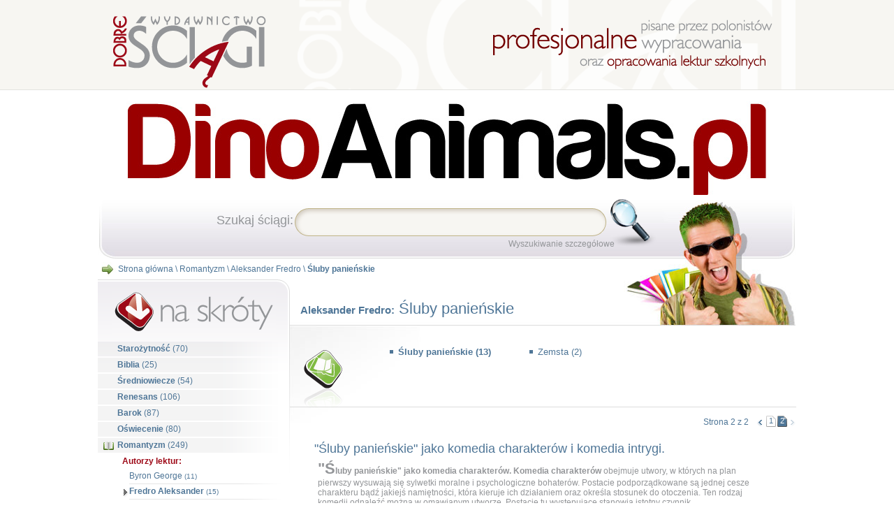

--- FILE ---
content_type: text/html; charset=UTF-8
request_url: http://dobresciagi.pl/lektura/313/Sluby-panienskie/?p=1
body_size: 12291
content:
<!DOCTYPE html PUBLIC "-//W3C//DTD HTML 4.01 Transitional//EN"

   "http://www.w3.org/TR/html4/loose.dtd">
<html>
<head>
<meta http-equiv="Content-Type" content="text/html; charset=utf-8">
<title>DobreSciagi.pl - ściągi, sciagi, wypracowania i streszczenia lektur.</title>
<meta http-equiv="robots" content="all" />
<meta http-equiv="Content-Language" content="pl" />
<meta name="keywords" content="ściągi, sciagi, ściagi, ściąga, sciaga, ściaga, wypracowania, wypracowanie, streszczenie, streszczenie szczegółowe, streszczenia lektur, epoki literackie, matura">
<meta name="descritpion" content="Śluby panieńskie. Dobre Ściągi - pisane przez polonistów ściągi, wypracowania, opracowania i streszczenia lektur.">
<!--Tagi Open Graph start-->
<html prefix="og: https://ogp.me/ns#">
<head>
<meta property="og:title" content="DobreSciagi.pl"/>
<meta property="og:type" content="book"/>
<meta property="og:image" content="http://dobresciagi.pl/fCb1/logow.jpg"/>
<meta property="og:url" content="http://dobresciagi.pl"/>
<meta property="og:site_name" content="DobreSciagi.pl"/>
<meta property="og:description" content="DobreSciagi.pl - najlepsze ściągi, wypracowania i streszczenia lektur w Internecie"/>
<meta property="fb:admins" content="100000518739322"/>
<!--Tagi Open Graph end-->
<link rel="icon" type="image/ico" href="/favicon.ico">
<link rel="stylesheet" href="/template/style.css" type="text/css">
<script type="text/javascript" src="/functions.js"></script>
</head>

<body>
<div id="main_div">
  <div id="top_div">
  <a href="/"><img src="/template/img/logo.png" alt="Wydawnictwo Dobre Ściągi" title="Wydawnictwo Dobre Ściągi www.DobreSciagi.pl"></a>
  </div>
<!-- Reklama Portalu start-->
<center>
<!-- <div id="portal_a"><a href="http://zonka.pl/">Zonka.pl - Dziewczyna i Seks</a><br>
</div> -->
<div><a href="https://dinoanimals.pl"><img src="/template/img/dinoanimals_2.jpg" alt="Zwierzęta i Dinozaury" title="DinoAnimals.pl"></a></div>
</center>
<!-- Reklama Portalu end -->
  <div id="wyszukiwarka_glowna2">
    <div id="wyszukiwarka_wlasciwa">
      <form method="get" action="/szukaj/" name="wyszukiwarka">
      <div id="napis_szukaj">Szukaj ściągi:</div>
      <div id="input_szukaj_div_lewy"></div>
      <div id="input_szukaj_div"><input type="text" name="szukaj" id="input_szukaj"></div>
      <div id="input_szukaj_div_prawy"></div>
      <div id="lupa_szukaj"><img src="/template/img/lupa.png" title="Szukaj!" alt="Szukaj" onCLick="document.wyszukiwarka.submit();"></div>
      <div id="wyszukiwarka_rozwin"><a href='javascript:void(0);' onClick='wyszukiwarka2ZwinRozwin();'><span id="wyszukiwanie_tekst">Wyszukiwanie szczegółowe</span></a></div>
      <div id="wyszukiwarka_zaawansowane">
      
      <div id="w_epoka">Epoka<br>
      <select name="epoka_select" class="wyszukiwarka_select" id="epoka_select" onChange="pobierz('/a_szukaj.php', 'wyszukiwarka_zaawansowane', true, 'wybrana_epoka='+document.getElementById('epoka_select').value);"><option value="0">Dowolna</option>
<option value="1">Starożytność</option>
<option value="2">Biblia</option>
<option value="3">Średniowiecze</option>
<option value="4">Renesans</option>
<option value="5">Barok</option>
<option value="6">Oświecenie</option>
<option value="7">Romantyzm</option>
<option value="8">Pozytywizm</option>
<option value="9">Młoda Polska</option>
<option value="10">XX-lecie międzywojenne</option>
<option value="11">Literatura współczesna</option>
<option value="12">Matura</option>
</select>
      </div>
      <div id="w_autor">Autor<br>
      <select name="autor_select" class="wyszukiwarka_select" id="autor_select" onChange="pobierz('/a_szukaj.php', 'wyszukiwarka_zaawansowane', true, 'wybrany_autor='+document.getElementById('autor_select').value);"><option value="0">Dowolny</option>
<option value="152">Ajschylos </option>
<option value="43">Alighieri Dante</option>
<option value="76">Andrzejewski Jerzy</option>
<option value="148">Arystoteles </option>
<option value="10">Asnyk Adam</option>
<option value="66">Baczyński Krzysztof Kamil</option>
<option value="104">Balzac Honoré de</option>
<option value="81">Barańczak Stanisław</option>
<option value="101">Baudelaire Charles</option>
<option value="171">Beckett Samuel</option>
<option value="60">Białoszewski Miron</option>
<option value="131">Bielawski Józef</option>
<option value="45">Boccaccio Giovanni </option>
<option value="130">Bohomolec Franciszek</option>
<option value="69">Borowski Tadeusz</option>
<option value="59">Broniewski Władysław</option>
<option value="179">Broniewski Władysław</option>
<option value="75">Bryll Ernest</option>
<option value="78">Bułhakow Michaił</option>
<option value="168">Bursa Andrzej</option>
<option value="5">Byron George</option>
<option value="68">Camus Albert</option>
<option value="41">Cervantes Miguel de </option>
<option value="102">Conrad Joseph</option>
<option value="124">Corneille Pierre</option>
<option value="111">Czechow Antoni</option>
<option value="90">Czechowicz Józef</option>
<option value="87">Dąbrowska Maria</option>
<option value="139">de Cervantes Miguel</option>
<option value="141">de la Barca Pedro Calderon</option>
<option value="145">de La Fontaine Jean</option>
<option value="140">de Vega Lope</option>
<option value="160">Dickens Charles</option>
<option value="138">Diderot Denis</option>
<option value="55">Dołęga-Mostowicz Tadeusz</option>
<option value="98">Dostojewski Fiodor</option>
<option value="170">Dürrenmatt Friedrich</option>
<option value="153">Eurypides </option>
<option value="135">Feliński Alojzy</option>
<option value="112">Flaubert Gustaw</option>
<option value="106">Fredro Aleksander</option>
<option value="23">Frycz Modrzewski Andrzej</option>
<option value="173">Gajcy Tadeusz</option>
<option value="36">Gall Anonim </option>
<option value="117">Gałczyński Konstanty Ildefons</option>
<option value="47">Goethe Johann Wolfgang von</option>
<option value="64">Gombrowicz Witold</option>
<option value="161">Gombrowicz Witold</option>
<option value="32">Grochowiak Stanisław</option>
<option value="58">Hemingway Ernest</option>
<option value="42">Herbert Zbigniew</option>
<option value="71">Herling-Grudziński Gustaw</option>
<option value="29">Hiob </option>
<option value="163">Hłasko Marek</option>
<option value="1">Homer </option>
<option value="34">Horacy </option>
<option value="99">Ibsen Henrik</option>
<option value="158">Iłłakowiczówna  Kazimiera</option>
<option value="115">Iwaszkiewicz Jarosław</option>
<option value="46">Janicki Klemens</option>
<option value="175">Jasieński Bruno</option>
<option value="54">Jasiński Jakub</option>
<option value="129">Jezierski Franciszek Salezy</option>
<option value="121">Joyce James</option>
<option value="84">Kafka Franz</option>
<option value="80">Kamiński Aleksander</option>
<option value="51">Karpiński Franciszek</option>
<option value="31">Kasprowicz Jan</option>
<option value="137">Kniaźnin Franciszek Dionizy</option>
<option value="22">Kochanowski Jan</option>
<option value="27">Kohelet </option>
<option value="128">Kołłątaj Hugo</option>
<option value="126">Konarski Stanisław</option>
<option value="8">Konopnicka Maria</option>
<option value="77">Konwicki Tadeusz</option>
<option value="172">Kozioł Urszula</option>
<option value="73">Krall Hanna</option>
<option value="26">Krasicki Ignacy</option>
<option value="48">Krasiński Zygmunt</option>
<option value="146">Kraszewski Józef Ignacy</option>
<option value="65">Kruczkowski Leon</option>
<option value="165">Krynicki Ryszard</option>
<option value="155">Kuncewiczowa Maria</option>
<option value="113">Lechoń Jan</option>
<option value="125">Leszczyński Stanisław</option>
<option value="86">Leśmian Bolesław</option>
<option value="167">Lipska Ewa</option>
<option value="109">Mallarmé Stéphane</option>
<option value="123">Mann Tomasz</option>
<option value="142">Marino Giambattista</option>
<option value="174">Miciński Tadeusz</option>
<option value="3">Mickiewicz Adam</option>
<option value="144">Milton John</option>
<option value="62">Miłosz Czesław</option>
<option value="177">Miłosz Czesław</option>
<option value="176">Młodożeniec Stanisław</option>
<option value="72">Moczarski Kazimierz</option>
<option value="25">Molier </option>
<option value="16">Morsztyn Jan Andrzej</option>
<option value="56">Mrożek Sławomir</option>
<option value="17">Naborowski Daniel</option>
<option value="63">Nałkowska Zofia</option>
<option value="91">Nałkowska Zofia</option>
<option value="50">Naruszewicz Adam</option>
<option value="52">Niemcewicz Julian Ursyn</option>
<option value="49">Norwid Cyprian Kamil</option>
<option value="20">Opaliński Krzysztof</option>
<option value="57">Orwell George</option>
<option value="9">Orzeszkowa Eliza</option>
<option value="151">Owidiusz </option>
<option value="21">Pasek Jan Chryzostom</option>
<option value="88">Pawlikowska-Jasnorzewska Maria</option>
<option value="44">Petrarca Francesco</option>
<option value="147">Platon </option>
<option value="169">Poświatowska Halina</option>
<option value="18">Potocki Wacław</option>
<option value="122">Proust  Marcel</option>
<option value="7">Prus Bolesław</option>
<option value="92">Przerwa-Tetmajer Kazimierz</option>
<option value="118">Przyboś Julian</option>
<option value="93">Przybyszewski Stanisław</option>
<option value="6">Puszkin Aleksander</option>
<option value="143">Racine Jean</option>
<option value="19">Rej Mikołaj</option>
<option value="100">Reymont Władysław</option>
<option value="107">Rimbaud Arthur</option>
<option value="67">Różewicz Tadeusz</option>
<option value="74">Saint-Exupéry Antoine de</option>
<option value="119">Schulz  Bruno</option>
<option value="15">Sęp Szarzyński Mikołaj</option>
<option value="2">Sienkiewicz Henryk</option>
<option value="97">Sienkiewicz Henryk</option>
<option value="24">Skarga Piotr</option>
<option value="116">Słonimski Antoni</option>
<option value="156">Słota Przecław</option>
<option value="13">Słowacki Juliusz</option>
<option value="30">Sofokles </option>
<option value="149">Sokrates </option>
<option value="164">Sołżenicyn Aleksander</option>
<option value="166">Stachura Edward</option>
<option value="82">Staff Leopold</option>
<option value="83">Staff Leopold</option>
<option value="178">Staff Leopold</option>
<option value="127">Staszic Stanisław</option>
<option value="159">Stendhal </option>
<option value="70">Szaniawski Jerzy</option>
<option value="120">Szaniawski  Jerzy </option>
<option value="79">Szczypiorski Andrzej</option>
<option value="14">Szekspir William</option>
<option value="61">Szymborska Wisława</option>
<option value="40">Szymonowic Szymon</option>
<option value="38">Święty Augustyn </option>
<option value="35">Święty Franciszek </option>
<option value="28">Święty Jan </option>
<option value="37">Święty Tomasz </option>
<option value="154">Tespis </option>
<option value="11">Tołstoj Lew Nikołajewicz</option>
<option value="133">Trembecki Stanisław</option>
<option value="89">Tuwim Julian</option>
<option value="162">Twardowski Jan</option>
<option value="108">Verlaine  Paul</option>
<option value="157">Villon Franciszek</option>
<option value="39">Voragine Jakub de</option>
<option value="150">Wergiliusz </option>
<option value="114">Wierzyński Kazimierz</option>
<option value="105">Witkiewicz Stanisław Ignacy</option>
<option value="53">Wolter </option>
<option value="132">Wybicki Józef</option>
<option value="94">Wyspiański Stanisław</option>
<option value="136">Zabłocki Franciszek</option>
<option value="95">Zapolska Gabriela</option>
<option value="110">Zola Emile</option>
<option value="33">Żeromski Stefan</option>
<option value="85">Żeromski Stefan</option>
</select>
      </div>
      <div id="w_lektura">Lektura<br>
      <select name="lektura_select" class="wyszukiwarka_select" id="lektura_select" onChange="pobierz('/a_szukaj.php', 'wyszukiwarka_zaawansowane', true, 'wybrana_lektura='+document.getElementById('lektura_select').value);"><option value="0">Dowolna</option>
<option value="204">1984</option>
<option value="264">A...B...C...</option>
<option value="91">Antek</option>
<option value="139">Antygona</option>
<option value="137">Apokalipsa św. Jana</option>
<option value="278">Arthur Rimbaud - wiersze</option>
<option value="261">Asnyk - wiersze</option>
<option value="213">Baczyński - wiersze</option>
<option value="106">Ballady i Romanse</option>
<option value="110">Balladyna</option>
<option value="231">Barańczak - wiersze</option>
<option value="308">Barbara Radziwiłłówna</option>
<option value="159">Barok - opracowania</option>
<option value="286">Bartek Zwycięzca</option>
<option value="256">Baudelaire - wiersze</option>
<option value="111">Beniowski</option>
<option value="207">Białoszewski - wiersze</option>
<option value="133">Biblia</option>
<option value="157">Bogurodzica</option>
<option value="175">Boska komedia</option>
<option value="230">Bramy raju</option>
<option value="206">Broniewski - wiersze</option>
<option value="377">Broniewski - wiersze</option>
<option value="222">Bryll - wiersze</option>
<option value="295">Brzezina</option>
<option value="358">Bursa - wiersze</option>
<option value="250">Chłopi</option>
<option value="181">Cierpienia młodego Wertera</option>
<option value="244">Confiteor</option>
<option value="331">Cudzoziemka</option>
<option value="302">Cyd</option>
<option value="299">Czarodziejska góra</option>
<option value="241">Czechowicz - wiersze</option>
<option value="361">Czekając na Godota</option>
<option value="291">Człowiek w futerale</option>
<option value="178">Dekameron</option>
<option value="325">Do Leukone</option>
<option value="333">Dobra pani</option>
<option value="258">Doktor Piotr</option>
<option value="172">Don Kichot z La Manchy</option>
<option value="217">Dwa teatry</option>
<option value="287">Dym</option>
<option value="101">Dziady cz. I</option>
<option value="102">Dziady cz. II</option>
<option value="103">Dziady cz. III</option>
<option value="104">Dziady cz. IV</option>
<option value="150">Dzieje Tristana i Izoldy</option>
<option value="354">Dzień na Harmenzach</option>
<option value="249">Dzika kaczka</option>
<option value="215">Dżuma</option>
<option value="370">Echa leśne</option>
<option value="322">Eneidy</option>
<option value="90">Epoka Pozytywizmu</option>
<option value="326">Exegi monumentum</option>
<option value="95">Faraon</option>
<option value="300">Faust</option>
<option value="211">Ferdydurke</option>
<option value="170">Figliki</option>
<option value="309">Fircyk w zalotach</option>
<option value="360">Fizycy</option>
<option value="364">Gajcy - wiersze</option>
<option value="374">Gałczyński - wiersze</option>
<option value="282">Germinal</option>
<option value="184">Giaur</option>
<option value="270">Gloria Victis</option>
<option value="235">Granica</option>
<option value="107">Grażyna</option>
<option value="144">Grochowiak - wiersze</option>
<option value="112">Grób Agamemnona</option>
<option value="317">Grób Agamemnona</option>
<option value="171">Hamlet</option>
<option value="174">Herbert - wiersze</option>
<option value="148">Horacy - ody</option>
<option value="147">Horacy - pieśni</option>
<option value="114">Hymn (Bogarodzica! Dziewico!)</option>
<option value="185">Hymn (Smutno mi, Boże)</option>
<option value="194">Hymn do miłości ojczyzny</option>
<option value="330">Hymn o miłości</option>
<option value="98">Iliada</option>
<option value="363">Iłłakowiczówna - wiersze</option>
<option value="218">Inny świat</option>
<option value="371">Jasieński - wiersze</option>
<option value="199">Jasiński - wiersze</option>
<option value="351">Jeden dzień Iwana Denisowicza</option>
<option value="334">Julianka</option>
<option value="229">Kamienie na szaniec</option>
<option value="93">Kamizelka</option>
<option value="198">Kandyd, czyli optymizm</option>
<option value="201">Kariera Nikodema Dyzmy</option>
<option value="319">Karmazynowy poemat</option>
<option value="367">Karpiński - pieśni</option>
<option value="196">Karpiński - sielanki</option>
<option value="366">Karpiński - wiersze</option>
<option value="223">Kartoteka</option>
<option value="143">Kasprowicz - wiersze</option>
<option value="92">Katarynka</option>
<option value="342">Katarynka</option>
<option value="129">Kazania sejmowe</option>
<option value="311">Kniaźnin - wiersze</option>
<option value="166">Kochanowski - Fraszki</option>
<option value="125">Kochanowski - Pieśni</option>
<option value="126">Kochanowski - Treny</option>
<option value="273">Konopnicka - wiersze</option>
<option value="105">Konrad Wallenrod</option>
<option value="113">Kordian</option>
<option value="362">Kozioł - wiersze</option>
<option value="193">Krasicki - bajki</option>
<option value="305">Krasicki - poematy heroikomiczne</option>
<option value="132">Krasicki - satyry</option>
<option value="160">Kronika polska</option>
<option value="271">Kroniki</option>
<option value="140">Król Edyp</option>
<option value="189">Król Olszyn</option>
<option value="122">Krótka rozprawa między Panem, Wójtem a Plebanem.</option>
<option value="355">Krynicki - wiersze</option>
<option value="268">Krzyżacy</option>
<option value="138">Księga Hioba</option>
<option value="136">Księga Koheleta</option>
<option value="327">Księga Psalmów</option>
<option value="312">Kubuś Fatalista i jego pan</option>
<option value="161">Kwiatki św. Franciszka</option>
<option value="96">Lalka</option>
<option value="156">Lament świętokrzyski</option>
<option value="269">Latarnik</option>
<option value="153">Legenda o świętym Aleksym</option>
<option value="152">Legendy Arturiańskie</option>
<option value="237">Leśmian - wiersze</option>
<option value="357">Lipska - wiersze</option>
<option value="320">Liryka grecka</option>
<option value="321">Liryka rzymska</option>
<option value="314">Liryki lozańskie</option>
<option value="200">Literatura współczesna - opracowania</option>
<option value="257">Lord Jim</option>
<option value="145">Ludzie bezdomni</option>
<option value="349">Ludzie, którzy szli</option>
<option value="115">Makbet</option>
<option value="225">Mała apokalipsa</option>
<option value="221">Mały Książę</option>
<option value="210">Medaliony</option>
<option value="265">Mendel Gdański</option>
<option value="323">Metamorfozy</option>
<option value="369">Miciński - wiersze</option>
<option value="109">Mickiewicz - Wiersze</option>
<option value="191">Mikołaja Doświadczyńskiego przypadki</option>
<option value="266">Miłosierdzie gminy</option>
<option value="209">Miłosz - wiersze</option>
<option value="375">Miłosz - wiersze</option>
<option value="227">Mistrz i Małgorzata</option>
<option value="141">Mity greckie</option>
<option value="233">Młoda Polska - opracowania</option>
<option value="372">Młodożeniec - wiersze</option>
<option value="176">Moja tajemnica</option>
<option value="192">Monachomachia, czyli wojna mnichów</option>
<option value="246">Moralność pani Dulskiej</option>
<option value="120">Morsztyn - Sonety </option>
<option value="339">Morsztyn - Wiersze</option>
<option value="121">Naborowski - Wiersze</option>
<option value="252">Nad Niemnem</option>
<option value="195">Naruszewicz - satyry</option>
<option value="341">Nawrócony</option>
<option value="186">Nie-Boska komedia</option>
<option value="212">Niemcy</option>
<option value="283">Noc listopadowa</option>
<option value="238">Noce i dnie</option>
<option value="187">Norwid - wiersze</option>
<option value="135">Nowy Testament</option>
<option value="128">O poprawie Rzeczpospolitej</option>
<option value="179">O sobie samym do potomności</option>
<option value="335">O zachowaniu się przy stole</option>
<option value="344">Oda do młodości</option>
<option value="307">Oda do ojczyzny</option>
<option value="127">Odprawa posłów greckich</option>
<option value="100">Odyseja</option>
<option value="288">Ogniem i mieczem</option>
<option value="272">Ojciec Goriot</option>
<option value="343">Omyłka</option>
<option value="345">Operetka</option>
<option value="216">Opowiadania obozowe</option>
<option value="274">Opracowania maturalne</option>
<option value="318">Ostap Bondarczuk</option>
<option value="190">Oświecenie - opracowania</option>
<option value="276">Pamiętnik z powstania warszawskiego</option>
<option value="124">Pamiętniki</option>
<option value="99">Pan Tadeusz</option>
<option value="289">Pan Wołodyjowski</option>
<option value="292">Pani Bovary</option>
<option value="294">Panny z Wilka</option>
<option value="279">Paul Verlaine - wiersze</option>
<option value="239">Pawlikowska-Jasnorzewska - wiersze</option>
<option value="348">Pierwszy krok w chmurach</option>
<option value="368">Pieśń legionów polskich we Włoszech</option>
<option value="149">Pieśń o Rolandzie</option>
<option value="94">Placówka</option>
<option value="228">Początek</option>
<option value="224">Popiół i diament</option>
<option value="359">Poświatowska - wiersze</option>
<option value="123">Potocki - Wiersze</option>
<option value="262">Potop</option>
<option value="284">Powracająca fala </option>
<option value="197">Powrót posła</option>
<option value="251">Pozytywizm - opracowania</option>
<option value="350">Pożegnanie z Marią</option>
<option value="234">Proces</option>
<option value="188">Promethidion</option>
<option value="353">Proszę państwa do gazu</option>
<option value="236">Przedwiośnie</option>
<option value="242">Przerwa-Tetmajer - wiersze</option>
<option value="373">Przyboś - wiersze</option>
<option value="243">Przybyszewski - wiersze</option>
<option value="328">Przypowieści biblijne</option>
<option value="167">Psałterz Dawidów</option>
<option value="267">Quo vadis</option>
<option value="165">Renesans - opracowania</option>
<option value="182">Romantyzm - opracowania</option>
<option value="151">Romeo i Julia</option>
<option value="253">Rozdzióbią nas kruki, wrony...</option>
<option value="154">Rozmowa mistrza Polikarpa ze Śmiercią</option>
<option value="219">Rozmowy z katem</option>
<option value="214">Różewicz - wiersze</option>
<option value="117">Rytmy abo wiersze polskie</option>
<option value="336">Satyra na leniwych chłopów</option>
<option value="255">Siłaczka</option>
<option value="131">Skąpiec</option>
<option value="293">Sklepy cynamonowe</option>
<option value="316">Słowacki - utwory liryczne</option>
<option value="306">Sofiówka</option>
<option value="180">Sokół</option>
<option value="301">Sonety - Mikołaj Sęp Szarzyński</option>
<option value="177">Sonety do Laury</option>
<option value="108">Sonety krymskie</option>
<option value="356">Stachura - wiersze</option>
<option value="232">Staff - wiersze</option>
<option value="259">Staff - wiersze</option>
<option value="260">Staff - wiersze</option>
<option value="376">Staff - wiersze</option>
<option value="164">Starożytność - opracowania</option>
<option value="205">Stary człowiek i morze</option>
<option value="134">Stary Testament</option>
<option value="280">Stéphane Mallarmé - wiersze</option>
<option value="146">Syzyfowe prace</option>
<option value="275">Szewcy</option>
<option value="263">Szkice węglem</option>
<option value="208">Szymborska - wiersze</option>
<option value="313">Śluby panieńskie</option>
<option value="290">Śmierć urzędnika</option>
<option value="158">Średniowiecze - opracowania</option>
<option value="155">Średniowiecze - wiersze</option>
<option value="130">Świętoszek</option>
<option value="340">Tadeusz</option>
<option value="203">Tango</option>
<option value="347">Testament mój</option>
<option value="365">Transakcja wojny chocimskiej</option>
<option value="303">Trembecki - bajki</option>
<option value="324">Tristia</option>
<option value="97">Trylogia</option>
<option value="240">Tuwim - wiersze</option>
<option value="346">Twardowski wiersze</option>
<option value="352">U nas, w Auschwitzu...</option>
<option value="297">Ulisses</option>
<option value="298">W poszukiwaniu straconego czasu</option>
<option value="247">W pustyni i w puszczy</option>
<option value="245">Wesele</option>
<option value="337">Wielki testament</option>
<option value="304">Wojna chocimska</option>
<option value="202">XX-lecie - opracowania</option>
<option value="285">Z pamiętnika poznańskiego nauczyciela</option>
<option value="248">Zbrodnia i kara</option>
<option value="220">Zdążyć przed Panem Bogiem</option>
<option value="277">Zemsta</option>
<option value="163">Złota Legenda</option>
<option value="254">Zmierzch</option>
<option value="173">Zwierzyniec</option>
<option value="296">Żeglarz</option>
<option value="168">Żeńcy</option>
<option value="169">Żywot człowieka poczciwego</option>
<option value="162">Żywot Świętej Kingi</option>
</select>
      </div>
      </div>
      <div class="clear"></div>
      </form>
    </div>
  </div>
  <div id='content'>
  <div id="menu_parent">  <div id="naSkroty_icon"><img src="/template/img/icon_naSkroty.png" alt="na skróty">  </div>  <div id="menu">  <div class='menu_div'><a href="javascript:void(0);" onClick="wczytajEpoke(1)"><strong>Starożytność</strong> (70)</a></div>    <div id="menu_epoka_1" class="menu_epoka"></div>
<div class='menu_div'><a href="javascript:void(0);" onClick="wczytajEpoke(2)"><strong>Biblia</strong> (25)</a></div>    <div id="menu_epoka_2" class="menu_epoka"></div>
<div class='menu_div'><a href="javascript:void(0);" onClick="wczytajEpoke(3)"><strong>Średniowiecze</strong> (54)</a></div>    <div id="menu_epoka_3" class="menu_epoka"></div>
<div class='menu_div'><a href="javascript:void(0);" onClick="wczytajEpoke(4)"><strong>Renesans</strong> (106)</a></div>    <div id="menu_epoka_4" class="menu_epoka"></div>
<div class='menu_div'><a href="javascript:void(0);" onClick="wczytajEpoke(5)"><strong>Barok</strong> (87)</a></div>    <div id="menu_epoka_5" class="menu_epoka"></div>
<div class='menu_div'><a href="javascript:void(0);" onClick="wczytajEpoke(6)"><strong>Oświecenie</strong> (80)</a></div>    <div id="menu_epoka_6" class="menu_epoka"></div>
<div class='menu_div2'><div class="menu_book"><a href="javascript:void(0);" onClick="wczytajEpoke(7)"><strong>Romantyzm</strong> (249)</a></div></div>    <div id="menu_epoka_7" class="menu_epoka2"><div class="menu_naglowek_2">Autorzy lektur:</div>      <div class="menu_elementy_2"><div class="menu_element"><a href="/autor/5/Byron-George/">Byron George <span>(11)</span></a><br><img src="/template/img/linia.png" alt='s'></div>
<div class="menu_element2"><a href="/autor/106/Fredro-Aleksander/"><b>Fredro Aleksander</b> <span>(15)</span></a><br><img src="/template/img/linia.png" alt='s'></div>
<div class="menu_element"><a href="/autor/47/Goethe-Johann-Wolfgang-von/">Goethe Johann Wolfgang von <span>(15)</span></a><br><img src="/template/img/linia.png" alt='s'></div>
<div class="menu_element"><a href="/autor/48/Krasinski-Zygmunt/">Krasiński Zygmunt <span>(15)</span></a><br><img src="/template/img/linia.png" alt='s'></div>
<div class="menu_element"><a href="/autor/146/Kraszewski-Jozef-Ignacy/">Kraszewski Józef Ignacy <span>(4)</span></a><br><img src="/template/img/linia.png" alt='s'></div>
<div class="menu_element"><a href="/autor/3/Mickiewicz-Adam/">Mickiewicz Adam <span>(135)</span></a><br><img src="/template/img/linia.png" alt='s'></div>
<div class="menu_element"><a href="/autor/49/Norwid-Cyprian-Kamil/">Norwid Cyprian Kamil <span>(17)</span></a><br><img src="/template/img/linia.png" alt='s'></div>
<div class="menu_element"><a href="/autor/13/Slowacki-Juliusz/">Słowacki Juliusz <span>(33)</span></a><br><img src="/template/img/linia.png" alt='s'></div>
      </div>      <div class="menu_naglowek_2">Lektury:</div>      <div class="menu_elementy_2"><div class="menu_element"><a href="/lektura/106/Ballady-i-Romanse/">Ballady i Romanse <span>(16)</span></a><br><img src="/template/img/linia.png" alt='s'></div>
<div class="menu_element"><a href="/lektura/110/Balladyna/">Balladyna <span>(1)</span></a><br><img src="/template/img/linia.png" alt='s'></div>
<div class="menu_element"><a href="/lektura/111/Beniowski/">Beniowski <span>(6)</span></a><br><img src="/template/img/linia.png" alt='s'></div>
<div class="menu_element"><a href="/lektura/181/Cierpienia-mlodego-Wertera/">Cierpienia młodego Wertera <span>(10)</span></a><br><img src="/template/img/linia.png" alt='s'></div>
<div class="menu_element"><a href="/lektura/101/Dziady-cz-I/">Dziady cz. I <span>(3)</span></a><br><img src="/template/img/linia.png" alt='s'></div>
<div class="menu_element"><a href="/lektura/102/Dziady-cz-II/">Dziady cz. II <span>(9)</span></a><br><img src="/template/img/linia.png" alt='s'></div>
<div class="menu_element"><a href="/lektura/103/Dziady-cz-III/">Dziady cz. III <span>(25)</span></a><br><img src="/template/img/linia.png" alt='s'></div>
<div class="menu_element"><a href="/lektura/104/Dziady-cz-IV/">Dziady cz. IV <span>(12)</span></a><br><img src="/template/img/linia.png" alt='s'></div>
<div class="menu_element"><a href="/lektura/300/Faust/">Faust <span>(1)</span></a><br><img src="/template/img/linia.png" alt='s'></div>
<div class="menu_element"><a href="/lektura/184/Giaur/">Giaur <span>(9)</span></a><br><img src="/template/img/linia.png" alt='s'></div>
<div class="menu_element"><a href="/lektura/107/Grazyna/">Grażyna <span>(1)</span></a><br><img src="/template/img/linia.png" alt='s'></div>
<div class="menu_element"><a href="/lektura/112/Grob-Agamemnona/">Grób Agamemnona <span>(1)</span></a><br><img src="/template/img/linia.png" alt='s'></div>
<div class="menu_element"><a href="/lektura/114/Hymn-Bogarodzica-Dziewico/">Hymn (Bogarodzica! Dziewico!) <span>(1)</span></a><br><img src="/template/img/linia.png" alt='s'></div>
<div class="menu_element"><a href="/lektura/185/Hymn-Smutno-mi-Boze/">Hymn (Smutno mi, Boże) <span>(3)</span></a><br><img src="/template/img/linia.png" alt='s'></div>
<div class="menu_element"><a href="/lektura/105/Konrad-Wallenrod/">Konrad Wallenrod <span>(20)</span></a><br><img src="/template/img/linia.png" alt='s'></div>
<div class="menu_element"><a href="/lektura/113/Kordian/">Kordian <span>(14)</span></a><br><img src="/template/img/linia.png" alt='s'></div>
<div class="menu_element"><a href="/lektura/189/Krol-Olszyn/">Król Olszyn <span>(2)</span></a><br><img src="/template/img/linia.png" alt='s'></div>
<div class="menu_element"><a href="/lektura/314/Liryki-lozanskie/">Liryki lozańskie <span>(6)</span></a><br><img src="/template/img/linia.png" alt='s'></div>
<div class="menu_element"><a href="/lektura/109/Mickiewicz-Wiersze/">Mickiewicz - Wiersze <span>(3)</span></a><br><img src="/template/img/linia.png" alt='s'></div>
<div class="menu_element"><a href="/lektura/186/Nie-Boska-komedia/">Nie-Boska komedia <span>(14)</span></a><br><img src="/template/img/linia.png" alt='s'></div>
<div class="menu_element"><a href="/lektura/187/Norwid-wiersze/">Norwid - wiersze <span>(15)</span></a><br><img src="/template/img/linia.png" alt='s'></div>
<div class="menu_element"><a href="/lektura/344/Oda-do-mlodosci/">Oda do młodości <span>(5)</span></a><br><img src="/template/img/linia.png" alt='s'></div>
<div class="menu_element"><a href="/lektura/318/Ostap-Bondarczuk/">Ostap Bondarczuk <span>(3)</span></a><br><img src="/template/img/linia.png" alt='s'></div>
<div class="menu_element"><a href="/lektura/99/Pan-Tadeusz/">Pan Tadeusz <span>(45)</span></a><br><img src="/template/img/linia.png" alt='s'></div>
<div class="menu_element"><a href="/lektura/188/Promethidion/">Promethidion <span>(1)</span></a><br><img src="/template/img/linia.png" alt='s'></div>
<div class="menu_element"><a href="/lektura/182/Romantyzm-opracowania/">Romantyzm - opracowania <span>(18)</span></a><br><img src="/template/img/linia.png" alt='s'></div>
<div class="menu_element"><a href="/lektura/316/Slowacki-utwory-liryczne/">Słowacki - utwory liryczne <span>(1)</span></a><br><img src="/template/img/linia.png" alt='s'></div>
<div class="menu_element"><a href="/lektura/108/Sonety-krymskie/">Sonety krymskie <span>(13)</span></a><br><img src="/template/img/linia.png" alt='s'></div>
<div class="menu_element2"><a href="/lektura/313/Sluby-panienskie/"><b>Śluby panieńskie</b> <span>(13)</span></a><br><img src="/template/img/linia.png" alt='s'></div>
<div class="menu_element"><a href="/lektura/347/Testament-moj/">Testament mój <span>(3)</span></a><br><img src="/template/img/linia.png" alt='s'></div>
<div class="menu_element"><a href="/lektura/277/Zemsta/">Zemsta <span>(2)</span></a><br><img src="/template/img/linia.png" alt='s'></div>
      </div></div>
<div class='menu_div'><a href="javascript:void(0);" onClick="wczytajEpoke(8)"><strong>Pozytywizm</strong> (233)</a></div>    <div id="menu_epoka_8" class="menu_epoka"></div>
<div class='menu_div'><a href="javascript:void(0);" onClick="wczytajEpoke(9)"><strong>Młoda Polska</strong> (232)</a></div>    <div id="menu_epoka_9" class="menu_epoka"></div>
<div class='menu_div'><a href="javascript:void(0);" onClick="wczytajEpoke(10)"><strong>XX-lecie międzywojenne</strong> (157)</a></div>    <div id="menu_epoka_10" class="menu_epoka"></div>
<div class='menu_div'><a href="javascript:void(0);" onClick="wczytajEpoke(11)"><strong>Literatura współczesna</strong> (277)</a></div>    <div id="menu_epoka_11" class="menu_epoka"></div>
<div class='menu_div'><a href="javascript:void(0);" onClick="wczytajEpoke(12)"><strong>Matura</strong> (253)</a></div>    <div id="menu_epoka_12" class="menu_epoka"></div>
<div class='menu_div' id="menu_autorzy_lektury">  <div id="menu_autorzy"><strong>Autorzy</strong></div>  <div id="menu_lektury"><strong>Lektury</strong></div>  </div>  <div>    <div id="menu_autorzy_spis"><div><a href="/autorzy/a-d/">A - D</a></div>
<div><a href="/autorzy/e-k/">E - K</a></div>
<div><a href="/autorzy/l-p/">L - P</a></div>
<div><a href="/autorzy/q-t/">Q - T</a></div>
<div><a href="/autorzy/u-ż/">U - ż</a></div>
</div>    <div id="menu_lektury_spis"><div><a href="/lektury/a-d/">A - D</a></div>
<div><a href="/lektury/e-k/">E - K</a></div>
<div><a href="/lektury/l-p/">L - P</a></div>
<div><a href="/lektury/q-t/">Q - T</a></div>
<div><a href="/lektury/u-ż/">U - ż</a></div>
</div>  </div>    </div>  <div id="lokalizator"><a href="/">Strona główna</a> \ <a href="/epoka/7/Romantyzm/">Romantyzm</a>  \ <a href="/autor/106/Fredro-Aleksander/">Aleksander Fredro</a> \ <a href="/lektura/313/Sluby-panienskie/"><strong>Śluby panieńskie</strong></a></div></div><div id="content_parent">  <div id="tytul">    <div id="subtytul">  <span class="maly_autor"><a href="/autor/106/Fredro-Aleksander/">Aleksander Fredro:</a></span> Śluby panieńskie    </div>  </div>  <div id="tresc">  ﻿
﻿<div class="naglowek_wyliczeniowy">  <img src="/template/img/icon_opracowania.png" alt="Ikona" class="icona">  <ul>  <li><a href="/lektura/313/Sluby-panienskie/"><strong>Śluby panieńskie (13)</strong></a></li><li><a href="/lektura/277/Zemsta/">Zemsta (2)</a></li>  </ul>    <div class="clear"></div>  </div>  <hr><div class="opracowania">
    
 <div class="porcjowanie">
 <div class="porcjowanie_strona">Strona 2 z 2</div> 
  <div class="porcjowanie_strzaleczka"><a href="?p=0"><img src="/template/img/p_left_active.png" alt="Poprzednia"></a> </div><div class="inne_strony"><a href="?p=0">1</a></div>
<div class="obecna_strona"><a href="?p=1">2</a></div>
<div class="porcjowanie_strzaleczka"><img src="/template/img/p_right_nonActive.png" alt="Następna"></div>
 </div>
 <div class="clear"></div>
    <div class="opracowanie">
    <div class="opracowanie_tytul"><a href="javascript:void(0);" onClick="pokazOknoSMS('Śluby panieńskie jako komedia charakterów i komedia intrygi.', 2, 1641)">"Śluby panieńskie" jako komedia charakterów i komedia intrygi.</a></div>
    <div class="opracowanie_zajawka"><b>"Śluby panieńskie" jako komedia charakterów.</b>

<b>Komedia charakterów</b> obejmuje utwory, w których na plan pierwszy wysuwają się sylwetki moralne i psychologiczne bohaterów. Postacie podporządkowane są jednej cesze charakteru bądź jakiejś namiętności, która kieruje ich działaniem oraz określa stosunek do otoczenia. Ten rodzaj komedii odnaleźć można w omawianym utworze. Postacie tu występujące stanowią istotny czynnik  ...</div>
    <div class="opracowanie_ilosc_stron"><strong>Ściąga</strong> - ilość stron: 2</div>
    <div class="opracowanie_sms"><a href="javascript:void(0);" onClick="pokazOknoSMS('Śluby panieńskie jako komedia charakterów i komedia intrygi.', 2, 1641)"><img src="/template/img/sms_button.png" alt="Zobacz pełną wersję ściągi" title="Zobacz pełną wersję ściągi"></a></div>
    <div class="clear"></div>
    </div>
    
    <div class="opracowanie">
    <div class="opracowanie_tytul"><a href="javascript:void(0);" onClick="pokazOknoSMS('Śluby panieńskie jako komedia miłości.', 2, 1642)">"Śluby panieńskie" jako komedia miłości.</a></div>
    <div class="opracowanie_zajawka"><b>"Śluby panieńskie" jako komedia miłości.</b>


Rzadko wspomina się o tym aspekcie utworu Fredry, jednak wydaje się on ukazywać komedię w innym jeszcze świetle.

Twórcą tej odmiany komedii był Marivaux. On stworzył jej ogólny schemat. 

Kwestią pierwszoplanową było uczucie, głównymi bohaterami - osoby nim związane. Miłość nie budziła się w sercach bohaterów jednocześnie, musiała pokonywać liczne przeszkody, które  ...</div>
    <div class="opracowanie_ilosc_stron"><strong>Ściąga</strong> - ilość stron: 2</div>
    <div class="opracowanie_sms"><a href="javascript:void(0);" onClick="pokazOknoSMS('Śluby panieńskie jako komedia miłości.', 2, 1642)"><img src="/template/img/sms_button.png" alt="Zobacz pełną wersję ściągi" title="Zobacz pełną wersję ściągi"></a></div>
    <div class="clear"></div>
    </div>
    
    <div class="opracowanie">
    <div class="opracowanie_tytul"><a href="javascript:void(0);" onClick="pokazOknoSMS('Śluby panieńskie jako komedia: charakterów, intrygi i miłości. Komizm i jego odmiany w utworze', 2, 1153)">"Śluby panieńskie" jako komedia: charakterów, intrygi i miłości. Komizm i jego odmiany w utworze</a></div>
    <div class="opracowanie_zajawka"><b>"ŚLUBY PANIEŃSKIE" JAKO KOMEDIA CHARAKTERÓW</b>.

Komedia charakterów obejmuje utwory, w których na plan pierwszy wysuwają się sylwetki moralne i psychologiczne bohaterów. Postacie podporządkowane są jednej cesze charakteru bądź jakiejś namiętności, która kieruje ich działaniem oraz określa stosunek do otoczenia. Ten rodzaj komedii odnaleźć można w omawianym utworze. Postacie tu występujące stanowią istotny czynnik komizmu.  ...</div>
    <div class="opracowanie_ilosc_stron"><strong>Ściąga</strong> - ilość stron: 2</div>
    <div class="opracowanie_sms"><a href="javascript:void(0);" onClick="pokazOknoSMS('Śluby panieńskie jako komedia: charakterów, intrygi i miłości. Komizm i jego odmiany w utworze', 2, 1153)"><img src="/template/img/sms_button.png" alt="Zobacz pełną wersję ściągi" title="Zobacz pełną wersję ściągi"></a></div>
    <div class="clear"></div>
    </div>
    
    <div class="opracowanie">
    <div class="opracowanie_tytul"><a href="javascript:void(0);" onClick="pokazOknoSMS('Aleksander Fredro - życie i twórczość na tle romantyzmu.', 2, 1645)">Aleksander Fredro - życie i twórczość na tle romantyzmu.</a></div>
    <div class="opracowanie_zajawka"><b>Twórczość Aleksandra Fredry na tle romantyzmu.</b>

• Był pisarzem wychowanym w tradycjach oświecenia, który swą twórczość rozwinął w okresie romantyzmu. 
• Aleksander Fredro zdecydowanie wyróżniał się charakterem twórczości spośród innych twórców doby romantyzmu. 

• Posiadając wnikliwy dar obserwacji, jak też szczególną wrażliwość na sytuacje komiczne, tworzył głównie utwory komediowe. 
• Tworzył,  ...</div>
    <div class="opracowanie_ilosc_stron"><strong>Ściąga</strong> - ilość stron: 2</div>
    <div class="opracowanie_sms"><a href="javascript:void(0);" onClick="pokazOknoSMS('Aleksander Fredro - życie i twórczość na tle romantyzmu.', 2, 1645)"><img src="/template/img/sms_button.png" alt="Zobacz pełną wersję ściągi" title="Zobacz pełną wersję ściągi"></a></div>
    <div class="clear"></div>
    </div>
    
    <div class="opracowanie">
    <div class="opracowanie_tytul"><a href="javascript:void(0);" onClick="pokazOknoSMS('Charakterystyka bohaterów Ślubów panieńskich.', 3, 1028)">Charakterystyka bohaterów "Ślubów panieńskich".</a></div>
    <div class="opracowanie_zajawka"><b>CHARAKTERYSTYKA BOHATERÓW</b>

<b>Gustaw</b> – wydaje się być najważniejszą postacią komedii, bo to przecież on knuje intrygę, polegającą na rozkochaniu w sobie Anieli. Jest postacią dynamiczną, zmienia się wewnętrznie w toku akcji. Nieprzypadkowo chyba nosi imię najbardziej werterycznej postaci polskiej literatury – Gustawa z IV części Dziadów Adama Mickiewicza. Jakże jednak Gucio starający się o rękę panny Anieli jest inny  ...</div>
    <div class="opracowanie_ilosc_stron"><strong>Ściąga</strong> - ilość stron: 3</div>
    <div class="opracowanie_sms"><a href="javascript:void(0);" onClick="pokazOknoSMS('Charakterystyka bohaterów Ślubów panieńskich.', 3, 1028)"><img src="/template/img/sms_button.png" alt="Zobacz pełną wersję ściągi" title="Zobacz pełną wersję ściągi"></a></div>
    <div class="clear"></div>
    </div>
    
    <div class="opracowanie">
    <div class="opracowanie_tytul"><a href="javascript:void(0);" onClick="pokazOknoSMS('Koncepcja miłości w Ślubach panieńskich.', 1, 738)">Koncepcja miłości w "Ślubach panieńskich".</a></div>
    <div class="opracowanie_zajawka">Komedia pt. "Śluby panieńskie" dotyczy dwóch tematów, mianowicie:

- koncepcji miłości i rozważania o uczuciu dwojga ludzi,
- polemiki z ideałami romantyzmu, precyzyjnie wpleciona w komedie. 

Fredro przedstawia w swojej komedii analizę całego przebiegu procesu miłości – jej początków, narastania uczucia, walki o nie i w końcu szczęśliwego finału. Prezentowana jest tu złożoności zjawiska, jakim jest miłość i różnych jego  ...</div>
    <div class="opracowanie_ilosc_stron"><strong>Ściąga</strong> - ilość stron: 1</div>
    <div class="opracowanie_sms"><a href="javascript:void(0);" onClick="pokazOknoSMS('Koncepcja miłości w Ślubach panieńskich.', 1, 738)"><img src="/template/img/sms_button.png" alt="Zobacz pełną wersję ściągi" title="Zobacz pełną wersję ściągi"></a></div>
    <div class="clear"></div>
    </div>
    <hr>
 <div class="porcjowanie">
 <div class="porcjowanie_strona">Strona 2 z 2</div> 
  <div class="porcjowanie_strzaleczka"><a href="?p=0"><img src="/template/img/p_left_active.png" alt="Poprzednia"></a> </div><div class="inne_strony"><a href="?p=0">1</a></div>
<div class="obecna_strona"><a href="?p=1">2</a></div>
<div class="porcjowanie_strzaleczka"><img src="/template/img/p_right_nonActive.png" alt="Następna"></div>
 </div>
 <div class="clear"></div><hr></div>
    
<script type="text/javascript">
document.body.onkeypress = halo;

function halo(e)
{
if(!e) e = window.event;
if(e.keyCode==27) zamknijOknoSMS();
}
</script>
    ﻿  </div></div><div class="clear"></div>
<!-- Reklama Portalu start-->
<center>
<!-- <div id="portal_a"><a href="http://dinoanimals.pl/">Dinozaury - DinoAnimals.pl</a><br>
</div>
<div><a href="http://dinoanimals.pl"><img src="/template/img/DinoAnimals_1.jpg" alt="Dinozaury" title="DinoAnimals.pl"></a><a href="http://dinoanimals.pl"><img src="/template/img/DinoAnimals.jpg" alt="Świat zwierząt" title="DinoAnimals.pl"></a></div>
</center>
Reklama Portalu end -->
<!-- Reklama Portalu start
<center>
<div><a href="https://zonka.pl"><img src="/template/bannery/Zonka.png" alt="Zonka.pl" title="Zonka.pl - strefa dla dziewczyn"></a></div>
</center>
Reklama Portalu end -->
	<div id="pbottom"></div>
  <div id="bottom_div">
<div id="stopka_linki"><a href="/o-wydawnictwie/">O wydawnictwie</a>  |  <a href="/kontakt_/">Kontakt</a>  |  <a href="/regulamin/">Regulamin</a>  |   <a href="/zostan-naszym-autorem/">Zostań naszym autorem</a>  |   <a href="/blog/" target="_blank">Blog</a>  |   <a href="https://dinoanimals.pl/forum/" target="_blank">Forum</a>  |   <a href="https://dinoanimals.pl">Dinozaury</a>  |   <a href="https://dinoanimals.pl">Zwierzęta</a>  |  <a href="/galeria/index.html">Galeria</a><br>&copy; 2009 - 2026 <strong>Wydawnictwo Dobre Ściągi </strong>
</div>
<!-- Like button start
Like button end-->
    <div id="stopka_info"><strong>Dobre Ściągi</strong> - pisane przez polonistów profesjonalne wypracowania, opracowania i streszczenia lektur szkolnych.<br>Materiały do matury, ściągi, sciagi i wypracowania. Ściąga, sciaga do liceum i gimnazjum.<br></div>
  </div>
  </div>
</div>
<div id="wallpaper">
  <div id="sms_div">
     <div id="sms_lewy"></div>
     <div id="sms_srodkowy">
     <div id="posrednik">
      <img src="/template/img/sms_napis.png" alt="SmsKod">
     <div id="sms_info2">
      Aby wyświetlić pełną wersję <strong>ściągi</strong><br>
      wymagane jest podanie <strong>kodu dostępu</strong>:
      </div>
      <div id="sms_kod">
        <div id="sms_kod_lewy"></div>
        <div id="sms_kod_wlasciwy"><input type="text" name="kod" id="kodsms"></div>
        <div id="sms_kod_prawy"></div>
        <img src="/template/img/sms_ok.png" title="OK" alt="OK" onCLick="pobierz('/a_weryfikacja.php', 'sms_blednykod', true, 'kod='+document.getElementById('kodsms').value);">
      </div>
      <div class="clear"></div>
      <div id="sms_info2">
      <br>      
      </div>
   

      <div id="sms_info3">

      <b>Przepraszamy - przerwa techniczna</b>
      
      </div>

      <div id="sms_info2">
     
      </div>

      <div id="sms_blednykod">

      

      </div>

      <div id="sms_adres"></div>

      <div id="sms_info4">Wybrana <strong>ściąga</strong>: <span id="sms_wybrane_opracowanie">

      </span> - Ilość stron <strong>ściągi</strong>: <span id="sms_ilosc_stron"></span>

      </div>

      

     </div>

     </div>

     <div id="sms_prawy"></div>

             <div id="sms_close">

      <a href="javascript:void(0);" onClick="zamknijOknoSMS();"><img src="/template/img/sms_close.png" alt="Zamknij"></a>

      </diV>

  </div>

</div>

</body>

</html>

--- FILE ---
content_type: text/css
request_url: http://dobresciagi.pl/template/style.css
body_size: 2885
content:
html, body {
width:100%;
height:100%;
background:url(img/back.png) repeat-x #ffffff;
color:#363636;
font-family: Verdana, Arial, Helvetica, sans-serif;
font-size:12px;
margin:0px;
}

a
{
color:#4f7697;
text-decoration:none;
}

a:hover
{
text-decoration:underline;
}

img
{
border:0px;
}

hr
{
background-color:#dcdcdc;
color:#dcdcdc;
height:1px;
width:100%;
border:0px;
}

#main_div
{
position:relative;
width:1000px;
margin:auto;
height:auto !important;
height:100%;
min-height:100%;
background:repeat-y #ffffff;

}

#top_div
{
width:1000px;
height:129px;
background:url(img/s_01.png) no-repeat #ffffff;
}

#top_div img
{
position:absolute;
top:15px;
left:20px;
}

#bottom_div
{
position:absolute;
bottom:0px;
width:1000px;
height:115px;
background-color: #f7f6f2;
border-top:solid 1px #dfdfdc;
}

#pbottom
{
padding-bottom:117px;
clear:both;
}

#wyszukiwarka_glowna
{
width:1000px;
height:141px;
background:url(img/wyszukiwarka_glowna.jpg) no-repeat #ffffff;
background-position:bottom left;
}

#wyszukiwarka_glowna2
{
width:1000px;
height:91px;
background:url(img/wyszukiwarka_glowna2.jpg) no-repeat #ffffff;
background-position:bottom left;
}

#wyszukiwarka_wlasciwa
{
margin:auto;
width:660px;
position:relative;
}

#napis_szukaj
{
color:#939598;
font-size:18px;
float:left;
margin-top:26px;
}

#input_szukaj_div, .input_srodkowy
{
float:left;
background:url(img/sms_kod_srodek.png) repeat-x;
width:394px;
height:43px;
margin-top:17px;
}

.input_srodkowy
{
width:460px;
}

#input_szukaj_div_lewy, #input_szukaj_div_prawy, .input_lewy, .input_prawy
{
margin-top:17px;
float:left;
width:29px;
height:43px;
background:url(img/sms_kod_lewy.png) no-repeat;
}

.input_srodkowy, .input_lewy, .input_prawy
{
margin-top:0px;
margin-bottom:8px;
}

#input_szukaj_div_prawy, .input_prawy
{
width:27px;
background:url(img/sms_kod_prawy.png) no-repeat;
}

#input_szukaj, .input_input
{
margin-top:11px;
width:410px;
height:24px;
background-color:#f7f6f2;
font-size:18px;
font-family:Verdana, Arial, Tahoma;
color:#6e6e6e;
border:0px;
}

.input_input
{
width:460px;
}

#wyszukiwarka_rozwin
{
position:absolute;
right:90px;
top:63px;
clear:both;
text-align:right;
}

#wyszukiwarka_rozwin a
{
color:#939598;
}

.wyszukiwarka_select
{
width:175px;
}

#wyszukiwarka_zaawansowane
{
width:590px;
margin:auto;
}

#wyszukiwarka_glowna2 #wyszukiwarka_zaawansowane
{
display:none;
}

#w_epoka, #w_autor, #w_lektura
{
float:left;
width:195px;
margin-top:15px;
font-size:11px;
color:#939598;
}

#lupa_szukaj
{
float:left;
cursor:pointer;
}

#naglowek
{
width:1000px;
height:165px;
background:url(img/naglowek.jpg) no-repeat #ffffff;
background-position:top center;
}

#katalog
{
width:1000px;

background:url(img/katalog.jpg) no-repeat #ffffff;
position:relative;
font-size:17px;
font-weight:bold;
line-height:30px;
}

#liczba_opracowan
{
position:absolute;
top:8px;
left:465px;
font-weight:bold;
font-size:38px;
color:black;
text-align:center;
width:110px;
}

#katalog_spis_lewy
{
padding-top:70px;
padding-left:150px;
width:344px;
float:left;
text-transform:uppercase;
}

#katalog_spis_prawy
{
padding-top:70px;
padding-right:150px;
width:344px;
float:right;
text-transform:uppercase;
}

.licznik
{
font-size:12px;
}

#na_skroty
{
width:1000px;
height:259px;
margin-top:10px;
background:url(img/na_skroty.jpg) no-repeat #ffffff;
background-position:top center;
position:relative;
}

#autorzy, #lektury
{
position:absolute;
top:135px;
left:590px;
width:100px;
text-align:center;
font-size:16px;
letter-spacing:4px;
font-weight:bold;
line-height:21px;
}

#lektury
{
left:760px;
}


#clear, .clear
{
clear:both;
}

#stopka_linki
{
text-align:center;
margin-top:15px;
line-height:25px;
color:#231f20;
}
#stopka_linki a
{
color:#231f20;
}

#stopka_info
{
margin-top:0px;
color:#aaa17f;
text-align:center;
}

#content
{
width:1000px;
background:url(img/naSkroty_pasek.png) repeat-x #ffffff;
}

#content_parent
{

width:725px;
float:right;
background:url(img/content2.jpg) no-repeat;
background-position:top right;
}

#naSkroty_icon
{
margin-top:45px;
text-align:center;
}

#menu
{
margin-top:10px;
}

#menu_parent
{
width:275px;
float:left;
background:url(img/naSkroty_naroznik.png) no-repeat;
background-position:top right;
position:relative;

}

#tresc
{

margin-right:0px;
margin-top:15px;
}

#lokalizator
{
position:absolute;
top:0px;
left:0px;
height:23px;
width:750px;
padding-top:8px;
background:url(img/strzalka.png) no-repeat;
background-position:5px;
padding-left:29px;
color:#4f7697;

}


#tytul
{
width:460px;
height:55px;
margin-left:15px;
margin-top:30px;
color:#4f7697;
font-size:22px;
position:relative;
}

#subtytul
{
position:absolute;
bottom:0px;
}

.menu_div, .menu_div2
{
background:url(img/telko.png) repeat-y;
height:18px;
margin-bottom:2px;
padding-left:28px;
padding-top:3px;
}

.menu_div2
{
padding-left:5px;
}

.menu_book
{
background:url(img/book.png) no-repeat;
padding-left:23px;
}

.dane_tabelaryczne
{
margin:auto;
}

.dane_tabelaryczne td, .dane_tabelaryczne th
{
border:solid 1px gray;
padding:4px;
}

.icona
{
float:left;
}

.nazwa_kolumny
{
color:#6e6e6f;
font-weight:bold;
font-size:20px;
margin-top:20px;
margin-bottom:30px;
}

.element_kolumny
{
font-size:14px;
margin-bottom:10px;
margin-left:85px;
}

.element_kolumny span
{
font-size:11px;
}

#autorzy_spis
{
float:left;
width:300px;
margin-top:15px;
margin-left:20px;
}

#opracowania_spis
{
float:right;
width:300px;
margin-top:15px;
margin-right:20px;
}

.naglowek_wyliczeniowy
{
margin-top:10px;
margin-left:15px;
position:relative;
padding-left:70px;
min-height:80px;
}

.naglowek_wyliczeniowy img
{
position:absolute;
left:0px;
top:0px;
}

.naglowek_wyliczeniowy li
{
float:left;
list-style-image:url(img/li.png);
font-size:13px;
width:170px;
margin-left:30px;
margin-bottom:10px;
}

.opracowania
{
margin-left:20px;
margin-top:10px;
}

.opracowanie_tytul
{
font-size:18px;
}


.opracowanie_zajawka
{
margin-top:5px;
margin-left:20px;
margin-right:50px;
color:#939598;
}

.opracowanie_zajawka:first-letter
{
font-size:22px;
font-weight:bold;
}

.opracowanie_ilosc_stron
{
float:left;
margin-left:20px;
margin-top:10px;
color:#6e6e6f;
width:200px;
height:25px;
background:url(img/ilosc_stron.png) no-repeat;
padding-top:6px;
padding-left:24px;
}

.opracowanie_sms
{
float:right;
margin-top:10px;
margin-right:50px;
}

.maly_autor, .maly_autor a
{
font-size:15px;
font-weight:bold;
}

.opracowanie_tytul
{
margin-left:15px;
margin-top:20px;
color:#9d0917;
}

.opracowanie_tresc
{
margin-top:20px;
margin-left:40px;
margin-right:40px;
line-height: 18px;
color: #6C6F73;

}

.opracowanie_akapit1:first-letter
{
font-size:20px;
font-weight:bold;
}

.spis_alfabetyczny
{
font-size:14px;
margin-top:15px;
}

.spis_kolumny
{
width:580px;
float:left;
}

.pierwsza_litera:first-letter
{
font-size:19px;
font-weight:bold;
}

.pierwsza_litera, .zwykly
{
margin:10px 0px;
}

.separator
{
margin: 15px 0px;
}

.spis_kolumna
{
margin-bottom:0px;
}

.spis_glowna_kolumna_prawa
{
float:right;
width:280px;
}

.spis_glowna_kolumna_lewa
{
float:left;
margin-left:15px;
width:280px;
}

#wallpaper
{
top:0px;
left:0px;
position:absolute;
width:100%;
height:100%;
background:url(img/tlo.png);
display:none;
}

#sms_div
{
margin:auto;
position:relative;
margin-top:70px;
height:425px;
width:603px;
/* background:url(img/sms.png) no-repeat; */
text-align:center;
color:#9d0917;
font-size:15px;
}

#sms_lewy, #sms_prawy, #sms_srodkowy
{
float:left;
background:url(img/sms_lewy.png) no-repeat;
width:28px;
height:425px;
}

#sms_srodkowy
{
width:546px;
background:url(img/sms_srodek.png) repeat-x;
position:relative;
}

#sms_prawy
{
background:url(img/sms_prawy.png) no-repeat;
width:26px;
}


#sms_kod
{
margin:auto;
margin-top:5px;
width:330px;
}

#sms_kod_lewy
{
margin-top:15px;
float:left;
width:29px;
height:43px;
background:url(img/sms_kod_lewy.png) no-repeat;
}

#sms_kod_wlasciwy
{
margin-top:15px;
float:left;
width:194px;
height:43px;
background:url(img/sms_kod_srodek.png) repeat-x;
}

#sms_kod_wlasciwy input
{
border:0px;
margin-top:11px;
width:194px;
font-size:20px;
background-color:#f7f6f2;
font-weight:bold;
text-align:center;
}

#sms_kod_prawy
{
margin-top:15px;
float:left;
width:27px;
height:43px;
background:url(img/sms_kod_prawy.png) no-repeat;
}

#sms_close
{
position:absolute;
right:9px;
top:6px;
}

#sms_kod img
{
cursor:pointer;
float:left;
}

#sms_info2
{
margin-top:0px;
color:#000000;
text-align:center;
font-size:12px;
}

#sms_info2 span
{
font-size:20px;
font-weight:bold;
color:#4f7697;
}

#sms_info3
{
margin-top:10px;
font-size:12px;
color:#000000;
}

#sms_info3 span /*dodane */
{
font-size:15px;
font-weight:bold;
color:#FF0000;
text-decoration:underline;
}

#sms_info4
{
position:absolute;
bottom:25px;
left:0px;
width:536px;
border-top:solid 1px #e8e8e6;
border-bottom:solid 1px #e8e8e6;
background-color:#f7f6f2;
color:#6e6e6f;
font-size:11px;
padding:4px;
}

#sms_adres
{
display:none;
}

#sms_ilosc_stron, #sms_wybrane_opracowanie
{
font-weight:bold;
}

#posrednik
{
position:absolute;
left:0px;
top:0px;
width:546px;
height:425px;
}

#sms_blednykod
{
margin-top:5px;
color:red;
font-weight:bold;
}

.porcjowanie
{
float:right;
color:#4f7697;
margin-top:2px;
}


.obecna_strona, .inne_strony
{
width:14px;
height:16px;
background:url(img/p_active.png) no-repeat;
font-size:11px;
float:left;
text-align:center;
padding-top:1px;
margin-left:2px;
}

.obecna_strona a
{
color:white;
}

.inne_strony
{
background:url(img/p_nonActive.png) no-repeat;
}

.porcjowanie_strzaleczka
{
float:left;
}

.porcjowanie_strona
{
float:left;
margin-right:8px;
margin-top:2px;
}

.porcjowanie_kropki
{
margin:3px 4px;
float:left;
}

.menu_epoka, .menu_epoka2
{
margin-left:35px;

}

.menu_epoka2
{
display:block;
}

.menu_naglowek_2
{
color:#9d0917;
font-weight:bold;
margin:5px 0px;
}

.menu_elementy_2
{
font-size:12px;
line-height:18px;

}


.menu_elementy_2 span
{
font-size:10px;
}

#menu_autorzy_lektury
{
color:#4f7697;
margin-top:20px;
}

#menu_autorzy, #menu_autorzy_spis
{
float:left;
text-align:center;
width:60px;
}

#menu_autorzy_spis
{
margin-left:30px;
}

#menu_lektury, #menu_lektury_spis
{
width:60px;
float:left;
margin-left:55px;
text-align:center;
}


.menu_element2
{
background:url(img/strzalka2.png) no-repeat;
background-position:center left;
padding-left:10px;
}

.menu_element
{
padding-left:10px;
}

.menu_element3
{
background:url(img/strzalka2.png) no-repeat;
background-position:center left;
}

.znalezione, .znalezione a
{
color:#9d0917;
font-weight:bold;
}

#poszukiwana_fraza
{
color:#939598;
margin:12px;
}

#ikona_formularz_kontaktowy
{
float:left;
}

#formularz_kontaktowy
{
color:#939598;
float:left;
width:530px;
}

.nazwa_pola_formularz_kontaktowy
{
font-size:15px;
font-weight:bold;
margin:0px 10px;
padding:0px;
}

#wyslij_formularz_kontaktowy
{
text-align:right;
}

#wyslij_formularz_kontaktowy img
{
cursor:pointer;
}

.textarea_gora, .textarea_dol
{
width:518px;
height:21px;
background:url(img/textarea_gora.png) no-repeat;
}

.textarea_dol
{
background:url(img/textarea_dol.png) no-repeat;
}

.textarea_srodek
{
width:518px;
background:url(img/textarea_srodek.png) repeat-y;
}

.textarea_srodek textarea
{
border:0px;
width:500px;
margin:0px 9px;
background-color:#f9f9f8;
font-family:verdana;
font-size:14px;
overflow:hidden;
}

.div_tresc_strony
{
color:#939598;
margin:30px 15px;
}

.div_tresc_strony h1
{
font-size:18px;
font-weight:normal;
}

.div_tresc_regulamin
{
padding:30px 0px 40px 50px;
line-height:150%;
font-size:13px;
font-family:verdana;
color:#585858;
}

#portal 			/* reklama portalu */
{
font-size:50px;
letter-spacing:4px;
font-weight:bold;
text-align:center;
margin-top:15px;
line-height:60px;
}

#portal_a			/* reklama portalu */
{
font-size:45px;
letter-spacing:4px;
font-weight:bold;
text-align:center;
margin-top:15px;
line-height:60px;
}

#konkurs_tytul
{
margin-top:0px;
color:#000000;
line-height:200%;
text-align:center;
font-size:35px;
font-weight:bold;
}

#konkurs_tekst
{
margin-top:0px;
color:#000000;
line-height:200%;
text-align:center;
font-size:20px;
font-weight:bold;
}

#konkurs_tekst span
{
font-size:25px;
font-weight:bold;
color:#4f7697;
}

#konkurs
{
margin-top:0px;
color:#000000;
line-height:200%;
text-align:center;
font-size:16px;
}

#konkurs span
{
font-size:20px;
font-weight:bold;
color:#4f7697;
}

--- FILE ---
content_type: application/x-javascript
request_url: http://dobresciagi.pl/functions.js
body_size: 1650
content:
wczytane=false;
function opis (opis, komorka)
{
if(opis.match("Wprowadzono poprawny kod")) location.href=document.getElementById('sms_adres').innerHTML+document.getElementById('kodsms').value+"/";
document.getElementById(komorka).innerHTML = opis;
}

function pobierz(url, element_docelowy, napis, data)
{
if(data==null) data="";
zap = false;
        if (window.XMLHttpRequest) {
            zap = new XMLHttpRequest();

            if (zap.overrideMimeType) {
             }
        } else if (window.ActiveXObject) {
            try {
                zap = new ActiveXObject("Msxml2.XMLHTTP");
            } catch (e) {
                try {
                    zap = new ActiveXObject("Microsoft.XMLHTTP");
                } catch (e) {}
            }
        }
wcz = napis;
el_docelowy = element_docelowy;
zap.onreadystatechange = zczytaj;
zap.open('POST', url, true);
zap.setRequestHeader("Content-type", "application/x-www-form-urlencoded");
zap.setRequestHeader("Content-length", data.length);
zap.setRequestHeader("Connection", "close");
zap.send(data);
}

function zczytaj()
{
if (zap.readyState == 4)
   {
   if (zap.status==200)
      {
      wczytane=true;
      if(el_docelowy!=false) opis(zap.responseText, el_docelowy);
      }
   }
   else
   {
   if(wcz==true) opis("<img src='/template/img/ajax-loading.gif'>", el_docelowy);
   }
}

function mail(user, domain){window.location = 'mailto:'+user+'@'+domain;}
function blokada(pole)
{
if(document.getElementById(pole).disabled==true) document.getElementById(pole).disabled=false;
else  document.getElementById(pole).disabled=true;
}

function rozwinV(pole, rozmiar, curent, predkosc, poleDoPokazania)
{
var ilePx = 5;
var element = this.document.getElementById(pole);
  if(curent<rozmiar)
  {
  if(rozmiar-curent<ilePx) ilePx = rozmiar-curent;
  nowy = curent+ilePx;
  element.style.height = nowy + 'px';
  setTimeout("rozwinV('"+pole+"', "+rozmiar+", "+nowy+", "+predkosc+", '"+poleDoPokazania+"')", predkosc);
  }
  else document.getElementById(poleDoPokazania).style.display='block';
}

function zwinV(pole, rozmiar, curent, predkosc, poleDoPokazania)
{
var ilePx = 5;
var element = this.document.getElementById(pole);
document.getElementById(poleDoPokazania).style.display='none';
  if(curent>rozmiar)
  {
  if(curent-rozmiar<ilePx) ilePx = curent-rozmiar;
  nowy = curent-ilePx;

  element.style.height = nowy + 'px';
  setTimeout("zwinV('"+pole+"', "+rozmiar+", "+nowy+", "+predkosc+", '"+poleDoPokazania+"')", predkosc);
  }
}


function wyszukiwarkaZwinRozwin()
{
if(document.getElementById('wyszukiwarka_zaawansowane').style.display == "block" || document.getElementById('wyszukiwarka_zaawansowane').style.display == "")
   {

   zwinV("wyszukiwarka_glowna", 100, 141, 10, "wyszukiwarka_zaawansowane");
   document.getElementById('wyszukiwanie_tekst').innerHTML="Wyszukiwanie szczegółowe";
   }
else
   {
   rozwinV("wyszukiwarka_glowna", 141, 100, 10, "wyszukiwarka_zaawansowane");
   document.getElementById('wyszukiwanie_tekst').innerHTML="Wyszukiwanie proste";
   }
}


function wyszukiwarka2ZwinRozwin()
{
if(document.getElementById('wyszukiwarka_zaawansowane').style.display == "block")
   {

   zwinV("wyszukiwarka_glowna2", 91, 140, 10, "wyszukiwarka_zaawansowane");
   document.getElementById('wyszukiwanie_tekst').innerHTML="Wyszukiwanie szczegółowe";
   }
else
   {
   rozwinV("wyszukiwarka_glowna2", 140, 91, 10, "wyszukiwarka_zaawansowane");
   document.getElementById('wyszukiwanie_tekst').innerHTML="Wyszukiwanie proste";
   }
}

function zmienKatalogLektury(value)
{
if(value!=0) location.href="/lektury/"+value+"/";
}

function zmienKatalogAutorzy(value)
{
if(value!=0) location.href="/autorzy/"+value+"/";
}

function zamknijOknoSMS()
{
document.getElementById('wallpaper').style.display = "none";
document.getElementById('kodsms').value = "";
}

function pokazOknoSMS(tytul, liczbaStron, opracowanie)
{
var offset = getScrollY();
var margintop = offset+70;
document.getElementById('sms_div').style.marginTop = margintop +"px";
document.getElementById('wallpaper').style.display = "block";
document.getElementById('wallpaper').style.height = getDocHeight()+"px";
document.getElementById('sms_wybrane_opracowanie').innerHTML = tytul;
document.getElementById('sms_ilosc_stron').innerHTML = liczbaStron;
document.getElementById('sms_blednykod').innerHTML = "";
document.getElementById('sms_adres').innerHTML = "/opracowanie/"+opracowanie+"/";
}

function getScrollY() {
  var scrOfY = 0;
  if( typeof( window.pageYOffset ) == 'number' ) {
    //Netscape compliant
    scrOfY = window.pageYOffset;
  } else if( document.body && document.body.scrollTop ) {
    //DOM compliant
    scrOfY = document.body.scrollTop;
  } else if( document.documentElement && document.documentElement.scrollTop ) {
    //IE6 standards compliant mode
    scrOfY = document.documentElement.scrollTop;
  }
  return scrOfY;
}

function wczytajEpoke(id_epoki)
{
var element = document.getElementById("menu_epoka_"+id_epoki);
if(element.innerHTML=="") 
  {
  pobierz("/a_menu.php", "menu_epoka_"+id_epoki, true, "epoka="+id_epoki);
  }
else
  {
  if(element.style.display == "none") element.style.display="block";
  else element.style.display = "none";
  }

}

function getDocHeight() {
    var D = document;
    return Math.max(
        Math.max(D.body.scrollHeight, D.documentElement.scrollHeight),
        Math.max(D.body.offsetHeight, D.documentElement.offsetHeight),
        Math.max(D.body.clientHeight, D.documentElement.clientHeight)
    );
}
